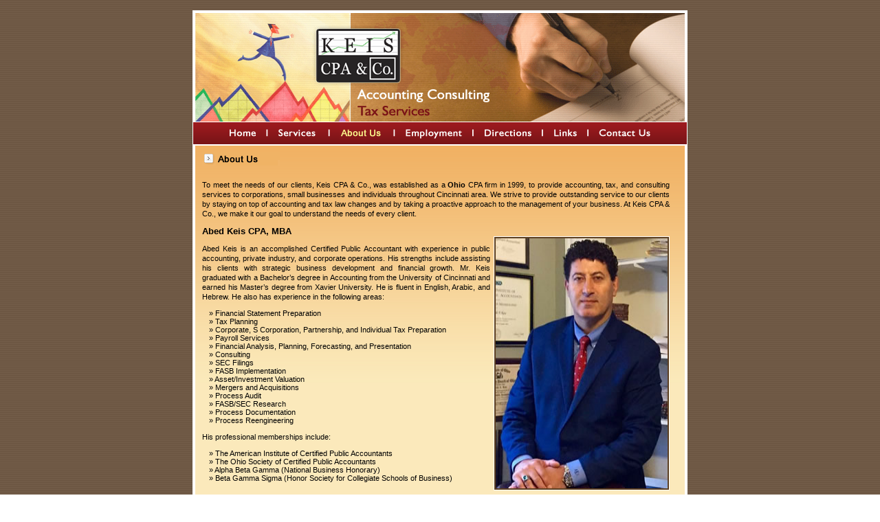

--- FILE ---
content_type: text/html
request_url: http://www.keiscpa.com/about.html
body_size: 3284
content:
<!DOCTYPE html PUBLIC "-//W3C//DTD XHTML 1.0 Transitional//EN" "http://www.w3.org/TR/xhtml1/DTD/xhtml1-transitional.dtd">
<html xmlns="http://www.w3.org/1999/xhtml">
<head>
<meta http-equiv="Content-Type" content="text/html; charset=utf-8" />
<title>About Us</title>
<link href='images/favicon.ico' rel='shortcut icon' type='image/vnd.microsoft.icon'/>
<link href='images/favicon.ico' rel='shortcut icon' type='image/x-icon'/>
<link href="style2.css" rel="stylesheet" type="text/css" />
<script type="text/javascript">
<!--
function mmLoadMenus() {
  if (window.mm_menu_1121124617_0) return;
                            window.mm_menu_1121124617_0 = new Menu("root",210,23,"",11,"#FFFFFF","#7C1518","#7C1518","#7C1518","left","middle",3,0,800,-5,7,true,true,true,0,false,false);
  mm_menu_1121124617_0.addMenuItem("Accounting&nbsp;&&nbsp;Bookkeeping&nbsp;Services","location='services.html#accounting'");
  mm_menu_1121124617_0.addMenuItem("Payroll&nbsp;Processing","location='services.html#payroll'");
  mm_menu_1121124617_0.addMenuItem("Consulting","location='services.html#consulting'");
  mm_menu_1121124617_0.addMenuItem("Tax&nbsp;Services","location='services.html#tax'");
   mm_menu_1121124617_0.hideOnMouseOut=true;
   mm_menu_1121124617_0.bgColor='#FFFFFF';
   mm_menu_1121124617_0.menuBorder=1;
   mm_menu_1121124617_0.menuLiteBgColor='#FFFFFF';
   mm_menu_1121124617_0.menuBorderBgColor='#FFFFFF';
window.mm_menu_1130114111_0 = new Menu("root",166,23,"",11,"#FFFFFF","#7C1518","#7C1518","#7C1518","left","middle",3,0,800,-5,7,true,true,true,0,true,false);
  //mm_menu_1130114111_0.addMenuItem("Abed&nbsp;Keis&nbsp;CPA,&nbsp;MBA","location='people.html#abedkeis'");
  //mm_menu_1130114111_0.addMenuItem("Jeff&nbsp;Miller","location='people.html#jeffmiller'");
  //mm_menu_1130114111_0.addMenuItem("Lisa&nbsp;Price","location='people.html#shelikiser'");
  //mm_menu_1130114111_0.addMenuItem("Dan&nbsp;Hindery&nbsp;Esq.,MBA","location='people.html#danhindery'");  
   mm_menu_1130114111_0.hideOnMouseOut=true;
   mm_menu_1130114111_0.bgColor='#FFFFFF';
   mm_menu_1130114111_0.menuBorder=1;
   mm_menu_1130114111_0.menuLiteBgColor='#FFFFFF';
   mm_menu_1130114111_0.menuBorderBgColor='#FFFFFF';

mm_menu_1130114111_0.writeMenus();
} // mmLoadMenus()

function MM_preloadImages() { //v3.0
  var d=document; if(d.images){ if(!d.MM_p) d.MM_p=new Array();
    var i,j=d.MM_p.length,a=MM_preloadImages.arguments; for(i=0; i<a.length; i++)
    if (a[i].indexOf("#")!=0){ d.MM_p[j]=new Image; d.MM_p[j++].src=a[i];}}
}

function MM_findObj(n, d) { //v4.01
  var p,i,x;  if(!d) d=document; if((p=n.indexOf("?"))>0&&parent.frames.length) {
    d=parent.frames[n.substring(p+1)].document; n=n.substring(0,p);}
  if(!(x=d[n])&&d.all) x=d.all[n]; for (i=0;!x&&i<d.forms.length;i++) x=d.forms[i][n];
  for(i=0;!x&&d.layers&&i<d.layers.length;i++) x=MM_findObj(n,d.layers[i].document);
  if(!x && d.getElementById) x=d.getElementById(n); return x;
}

function MM_nbGroup(event, grpName) { //v6.0
  var i,img,nbArr,args=MM_nbGroup.arguments;
  if (event == "init" && args.length > 2) {
    if ((img = MM_findObj(args[2])) != null && !img.MM_init) {
      img.MM_init = true; img.MM_up = args[3]; img.MM_dn = img.src;
      if ((nbArr = document[grpName]) == null) nbArr = document[grpName] = new Array();
      nbArr[nbArr.length] = img;
      for (i=4; i < args.length-1; i+=2) if ((img = MM_findObj(args[i])) != null) {
        if (!img.MM_up) img.MM_up = img.src;
        img.src = img.MM_dn = args[i+1];
        nbArr[nbArr.length] = img;
    } }
  } else if (event == "over") {
    document.MM_nbOver = nbArr = new Array();
    for (i=1; i < args.length-1; i+=3) if ((img = MM_findObj(args[i])) != null) {
      if (!img.MM_up) img.MM_up = img.src;
      img.src = (img.MM_dn && args[i+2]) ? args[i+2] : ((args[i+1])? args[i+1] : img.MM_up);
      nbArr[nbArr.length] = img;
    }
  } else if (event == "out" ) {
    for (i=0; i < document.MM_nbOver.length; i++) {
      img = document.MM_nbOver[i]; img.src = (img.MM_dn) ? img.MM_dn : img.MM_up; }
  } else if (event == "down") {
    nbArr = document[grpName];
    if (nbArr)
      for (i=0; i < nbArr.length; i++) { img=nbArr[i]; img.src = img.MM_up; img.MM_dn = 0; }
    document[grpName] = nbArr = new Array();
    for (i=2; i < args.length-1; i+=2) if ((img = MM_findObj(args[i])) != null) {
      if (!img.MM_up) img.MM_up = img.src;
      img.src = img.MM_dn = (args[i+1])? args[i+1] : img.MM_up;
      nbArr[nbArr.length] = img;
  } }
}
//-->
</script>
<link href="style2.css" rel="stylesheet" type="text/css" />
<script language="JavaScript" src="mm_menu.js"></script>
</head>

<body onload="MM_preloadImages('images/navnor_03.gif','images/navover_03.gif','images/navover_04.gif','images/navnor_04.gif','images/navover_05.gif','images/navnor_05.gif','images/navover_06.gif','images/navnor_06.gif','images/navover_07.gif','images/navnor_07.gif','images/navover_08.gif','images/navnor_08.gif','images/navover_09.gif','images/navnor_09.gif')">
<script language="JavaScript1.2">mmLoadMenus();</script>
<div id="wrapper">
  <div id="head"><img src="images/header1_01.gif" alt="" width="169" height="158" /><img src="images/header1_02.gif" alt="Keis CPA &amp; Co." width="269" height="158" /><img src="images/header1_03.gif" alt="" width="274" height="158" /></div>
  
  
  
  <div id="nav"><a href="index.html" target="_top" onclick="MM_nbGroup('down','group1','Home','images/navover_03.gif',1)" onmouseover="MM_nbGroup('over','Home','images/navover_03.gif','images/navnor_03.gif',1)" onmouseout="MM_nbGroup('out')"><img src="images/navnor_03.gif" alt="Home" name="Home" border="0" id="Home" onload="" /></a><a href="services.html" target="_top" onclick="MM_nbGroup('down','group1','Services','images/navover_04.gif',1)" onmouseover="MM_nbGroup('over','Services','images/navover_04.gif','images/navnor_04.gif',1)" onmouseout="MM_nbGroup('out')"><img src="images/navnor_04.gif" alt="Services" name="Services" border="0" id="Services" onmouseover="MM_showMenu(window.mm_menu_1121124617_0,0,32,null,'Services')" onmouseout="MM_startTimeout();" onload="" /></a>
  <a href="about.html" target="_top" onclick="MM_nbGroup('down','group1','People','images/nav_about.png',1)" onmouseover="MM_nbGroup('over','People','images/nav_about.png','images/nav_about2.png',1);MM_showMenu(window.mm_menu_1130114111_0,0,32,null,'People')" onmouseout="MM_nbGroup('out');MM_startTimeout();"><img src="images/nav_about.png" alt="People" name="People" border="0" id="People" onload="MM_nbGroup('init','group1','People','images/nav_about2.png',1)" /></a><a href="employment.html" target="_top" onclick="MM_nbGroup('down','group1','Employment','images/navover_06.gif',1)" onmouseover="MM_nbGroup('over','Employment','images/navover_06.gif','images/navnor_06.gif',1)" onmouseout="MM_nbGroup('out')"><img src="images/navnor_06.gif" alt="Employment" name="Employment" border="0" id="Employment" onload="" /></a><a href="directions.html" target="_top" onclick="MM_nbGroup('down','group1','Directions','images/navover_07.gif',1)" onmouseover="MM_nbGroup('over','Directions','images/navover_07.gif','images/navnor_07.gif',1)" onmouseout="MM_nbGroup('out')"><img src="images/navnor_07.gif" alt="Directions" name="Directions" border="0" id="Newsletter" onload="" /></a><a href="links.html" target="_top" onclick="MM_nbGroup('down','group1','Links','images/navover_08.gif',1)" onmouseover="MM_nbGroup('over','Links','images/navover_08.gif','images/navnor_08.gif',1)" onmouseout="MM_nbGroup('out')"><img src="images/navnor_08.gif" alt="Links" name="Links" border="0" id="Calculator" onload="" /></a><a href="contactus.php" target="_top" onclick="MM_nbGroup('down','group1','Contactus','images/navover_09.gif',1)" onmouseover="MM_nbGroup('over','Contactus','images/navover_09.gif','images/navnor_09.gif',1)" onmouseout="MM_nbGroup('out')"><img src="images/navnor_09.gif" alt="Contact Us" name="Contactus" border="0" id="Resources" onload="" /></a>
</div>
  
  
  
  <div id="mainbody">
    <ul id="main2">
      <li><img src="images/aboutus.gif" alt="About" class="wel" /></li>
      <li>
        <p>To meet the needs of our clients, Keis CPA & Co., was established as a <strong>Ohio</strong> CPA firm in 1999, to provide accounting, tax, and consulting services to corporations, small businesses and individuals throughout Cincinnati area. We strive to provide outstanding service to our clients by staying on top of accounting and tax law changes and by taking a proactive approach to the management of your business. At Keis CPA & Co., we make it our goal to understand the needs of every client.
       </p>
      </li>
      <li>
        <h5><a name="abedkeis" id="abedkeis"></a>Abed Keis CPA, MBA</h5>
      <li><img src="images/abed.jpg" alt="Abed-Keis-CPA,-MBA" width="250" height="364" align="right" class="abed" /></li>
      <li><p>Abed Keis is an accomplished Certified Public Accountant with experience in public accounting, private industry, and corporate operations.  His strengths include assisting his clients with strategic business development and financial growth.  Mr. Keis graduated with a Bachelor’s degree in Accounting from the University of Cincinnati and earned his Master’s degree from Xavier University.  He is fluent in English, Arabic, and Hebrew.  He also has experience in the following areas:
</p>
      </li>
      <li><ul>       
          <li>» Financial Statement Preparation</li>
          <li>» Tax Planning</li>
          <li>» Corporate, S Corporation, Partnership, and Individual Tax Preparation</li>
          <li>» Payroll Services</li>
          <li>» Financial Analysis, Planning, Forecasting, and Presentation</li>
          <li>» Consulting</li>
          <li>» SEC Filings</li>
          <li>» FASB Implementation</li>
          <li>» Asset/Investment Valuation</li>
          <li>» Mergers and Acquisitions</li>
          <li>» Process Audit</li>
          <li>» FASB/SEC Research</li>
          <li>» Process Documentation</li>
          <li>» Process Reengineering</li>
          </ul>
      </li>
      <li><p>His professional memberships include:
</p><li>
<ul>
<li>» The American Institute of Certified Public Accountants</li>
<li>» The Ohio Society of Certified Public Accountants</li>
<li>» Alpha Beta Gamma (National Business Honorary)</li>
<li>» Beta Gamma Sigma (Honor Society for Collegiate Schools of Business)</li>
</ul>
</li>
    </ul>
    <br />
    <br />
  </div>
  <div id="footer">
    <ul>
      <li class="fllt">Copyright © KEIS CPA &amp; Co.</li>
      <li>
        <ul id="contacts">
          <li><a href="contactus.php" title="Contact US">Contact Us</a> | </li>
          <li><a href="privacy.html"  title="Privacy Policy">Privacy Policy</a></li>
        </ul>
      </li>
    </ul>
  </div>
</div>
</body>
</html>


--- FILE ---
content_type: text/css
request_url: http://www.keiscpa.com/style2.css
body_size: 1441
content:
@charset "utf-8";

/* CSS Document */

body{

font-size: 100%;

margin:0;

text-align:center;

background:url(images/bg.gif);

color:#000000}



body, p, h1, h2, h3, h4, h5, h6, table, td, th, ul, ol, textarea, input { 

font-family : verdana, helvetica, arial, sans-serif;

padding:0

} 



#wrapper{

width:720px;

margin:15px auto 15px auto;

padding-bottom:4px;

background:#FFFFFF}



#head{

margin:0;

padding:4px 4px 0 4px;

text-align:center;

height:158px}



#nav{

border:#FFFFFF 1px solid;

background:url(images/navbg.gif);

height:32px;

text-align:center}



#mainbody{

	position:relative;

	background:url(images/mainbg.gif) #fbe9bb repeat-x;

	margin: 1px 4px 0 4px;

	text-align:left;

	width: 712px;

}

#main li a{

font-size:11px;

text-decoration:none;

font-weight:bold;

color:#5b3f20}

#main li a:hover{

font-size:11px;

text-decoration:none;

font-weight:bold;

color:#000000}

#mainbody ul#belownav{

width:100%;

list-style:none;

padding:0;

margin:0}



#mainbody img{

border:0;

padding-bottom:5px}

#mainbody ul#main{

/*width:420px;*/

list-style:none;

padding:9px 10px 4px 10px;

margin:0}



#lftul li.rght{

float:right;

height:23px}

#lftul li.contc{

padding-top:13px;

line-height:16px}

#lftul li.contc a{

font-size:11px;

text-decoration:none;

font-weight:bold;

color:#5b3f20}

#lftul li.contc a:hover{

font-size:11px;

text-decoration:none;

font-weight:bold;

color:#000000}

#mainbody ul#main2{

width:680px;

list-style:none;

padding:9px 5px 10px 10px;

margin:0}

#mainbody ul#main3{

width:680px;

list-style:none;

padding:9px 5px 10px 10px;

margin:0}

#lftul li a{

font-size:11px;

font-weight:normal;

text-decoration:none;

color:#000000}

#lftul li a:hover{

font-size:11px;

font-weight:normal;

text-decoration:none;

color:#7b1417}



#mainbody ul#contact{

width:680px;

list-style:none;

padding:9px 10px 10px 10px;

margin:0}



#main2 li h5{

padding:0;

margin:0;

line-height:normal}

#main3 li h5{

padding:0;

margin:0;

line-height:normal}

#contact li h5{

padding:0;

margin:0;

line-height:normal}

#contact li{

line-height:30px}

.flrt{

float:right}



.fllt{

float:left}



#mainbody ul#main li p{

font-size:11px;

}



#mainbody ul#main2 li p{

text-align:justify;

font-size:11px;

line-height:14px}



#contact li p{

text-align:justify;

font-size:11px;

line-height:14px}



#box{

height:100px;

background:url(images/boxbg.gif) #fbe9be;

border:#dab57b 1px solid;

padding: 4px 6px 4px 10px;

}

#inline{

background:url(images/boxbg.gif) repeat-x;

padding-left:4px;}

#inline li{

width:200px;

display:inline}



#lftul{

list-style:none;

margin:0;

padding:0;

float:left;}



#lftul li{

font-size:11px;

line-height:24px}



#rtul{

list-style:none;

margin:0;

padding:0;

float:right}



#rtul li{

font-size:11px;

line-height:18px}



#ad{

float:right;

width:266px;

text-align:center}



#adpic{

	float:right;

	margin-top:42px;

	margin-right:10px;
	margin-left:10px;

	z-index:1;

	border:#FFFFFF 1px solid;

	width:238px;

	background:#ab6d44 url(images/adback.gif);

	text-align:left;

	font-size:11px;

	color:#FFFFFF;

	vertical-align:bottom}

#adpic img{

	padding:0;

	margin:0;

	border:0}

#adpic p{

padding-left:8px;

padding-right:8px}

#footer{

height:20px;

margin:0 4px 0 4px;

background:url(images/footbg.gif);

padding-left:10px;

color:#FFFFFF;

font-size:10px;

text-align:left;

padding-top:5px;}

#footer ul{

padding:0;

margin:0}

#footer ul#contacts{

list-style:none;

display:inline;

float:right;

padding:0 10px 0 0;

margin:0}

#footer ul li{

padding:0;

margin:0;

display:inline}

#contacts li a:link, a:visited{

color:#FFFFFF;

font-size:10px;

text-decoration:none;

font-weight:bold}



#contacts li a:hover, a:active{

color:#FFFFFF;

font-size:10px;

text-decoration:underline;

font-weight:bold}



#contact li input{

font: 11px Verdana, Arial, Helvetica, sans-serif;

border:#6a4721 1px solid;

height:17px}



#contact table{

background:url(images/boxbg.gif) #fbe9be repeat-x;

font: 12px Verdana, Arial, Helvetica, sans-serif;

border:#6a4721 1px solid}



#contact table td.left{

padding-left:20px;

height:30px}



#contact li textarea{

font: 11px Verdana, Arial, Helvetica, sans-serif;

border:#6a4721 1px solid;

height:50px}



ul#main2 li img.abed{

padding:2px;

float:right;

border:#FFFFFF 1px solid;

background-color:#5d4021;

margin:0 0 0 5px;

}

ul#main2 li img.map{

padding:2px;

float:right;

border:#FFFFFF 1px solid;

background-color:#5d4021;

margin:0 0 0 5px;

}

ul#main2 ul{

list-style:none;

padding:0;

margin:0 0 0 10px;

font-size:11px;}

ul#main2 p.jeff{

	height:300px;

	display:block;

	font-family:Verdana, Arial, Helvetica, sans-serif;

	font-size:11px;

	color:#000000;

	padding-top: 9px;

	padding-right: 5px;

	padding-bottom: 10px;

	padding-left: 10px;

}

ul#main2 li a{

font-size:11px;

color:#000000;

font-weight:bold;

text-decoration:none;}

ul#main2 li a:hover{

color:#7b1417;

font-size:11px;

font-weight:bold;

text-decoration:none;}

ul#main2.pads{

margin-left:30px}

ul#checks{

margin:0;

padding:0;

list-style:none;}

ul#checks li input{

border:none}

ul#checks li{

line-height:22px}

ul#contact li h5 a{

text-decoration:none;

color:#000000}

ul#contact li h5 a:hover{

text-decoration:none;

color:#7b1417}





.homeimgs{

float:right;

margin-bottom:5px;

}

p.homeimgs img{

border:0;

}

#logos{

padding:2px 0px 2px 0px;

margin-bottom:10px;

width:60%;

height:80px;

}

.linksHeader{

	color:#000000;

	font-family:verdana;

	font-size:12px;

	font-weight:bold;

}

.splitbody{

	width:350px;

}

--- FILE ---
content_type: text/javascript
request_url: http://www.keiscpa.com/mm_menu.js
body_size: 6717
content:
/**
 * mm_menu 20MAR2002 Version 6.0
 * Andy Finnell, March 2002
 * Copyright (c) 2000-2002 Macromedia, Inc.
 *
 * based on menu.js
 * by gary smith, July 1997
 * Copyright (c) 1997-1999 Netscape Communications Corp.
 *
 * Netscape grants you a royalty free license to use or modify this
 * software provided that this copyright notice appears on all copies.
 * This software is provided "AS IS," without a warranty of any kind.
 */
function Menu(label, mw, mh, fnt, fs, fclr, fhclr, bg, bgh, halgn, valgn, pad, space, to, sx, sy, srel, opq, vert, idt, aw, ah) 
{
	//this.bgimage = 'images/navbg.gif';
	this.bgImageUp = 'images/nor.gif';
	this.bgImageOver = 'images/over.gif';
	this.version = "020320 [Menu; mm_menu.js]";
	this.type = "Menu";
	this.menuWidth = mw;
	this.menuItemHeight = mh;
	this.fontSize = fs;
	this.fontWeight = "plain";
	this.fontFamily = fnt;
	this.fontColor = fclr;
	this.fontColorHilite = fhclr;
	this.bgColor = "#555555";
	this.menuBorder = 1;
	this.menuBgOpaque=opq;
	this.menuItemBorder = 1;
	this.menuItemIndent = idt;
	this.menuItemBgColor = bg;
	this.menuItemVAlign = valgn;
	this.menuItemHAlign = halgn;
	this.menuItemPadding = pad;
	this.menuItemSpacing = space;
	this.menuLiteBgColor = "#ffffff";
	this.menuBorderBgColor = "#777777";
	this.menuHiliteBgColor = bgh;
	this.menuContainerBgColor = "#cccccc";
	this.childMenuIcon = "arrows.gif";
	this.submenuXOffset = sx;
	this.submenuYOffset = sy;
	this.submenuRelativeToItem = srel;
	this.vertical = vert;
	this.items = new Array();
	this.actions = new Array();
	this.childMenus = new Array();
	this.hideOnMouseOut = true;
	this.hideTimeout = to;
	this.addMenuItem = addMenuItem;
	this.writeMenus = writeMenus;
	this.MM_showMenu = MM_showMenu;
	this.onMenuItemOver = onMenuItemOver;
	this.onMenuItemAction = onMenuItemAction;
	this.hideMenu = hideMenu;
	this.hideChildMenu = hideChildMenu;
	if (!window.menus) window.menus = new Array();
	this.label = " " + label;
	window.menus[this.label] = this;
	window.menus[window.menus.length] = this;
	if (!window.activeMenus) window.activeMenus = new Array();
}

function addMenuItem(label, action) {
	this.items[this.items.length] = label;
	this.actions[this.actions.length] = action;
}

function FIND(item) {
	if( window.mmIsOpera ) return(document.getElementById(item));
	if (document.all) return(document.all[item]);
	if (document.getElementById) return(document.getElementById(item));
	return(false);
}

function writeMenus(container) {
	if (window.triedToWriteMenus) return;
	var agt = navigator.userAgent.toLowerCase();
	window.mmIsOpera = agt.indexOf("opera") != -1;
	if (!container && document.layers) {
		window.delayWriteMenus = this.writeMenus;
		var timer = setTimeout('delayWriteMenus()', 500);
		container = new Layer(100);
		clearTimeout(timer);
	} else if (document.all || document.hasChildNodes || window.mmIsOpera) {
		document.writeln('<span id="menuContainer"></span>');
		container = FIND("menuContainer");
	}

	window.mmHideMenuTimer = null;
	if (!container) return;	
	window.triedToWriteMenus = true; 
	container.isContainer = true;
	container.menus = new Array();
	for (var i=0; i<window.menus.length; i++) 
		container.menus[i] = window.menus[i];
	window.menus.length = 0;
	var countMenus = 0;
	var countItems = 0;
	var top = 0;
	var content = '';
	var lrs = false;
	var theStat = "";
	var tsc = 0;
	if (document.layers) lrs = true;
	for (var i=0; i<container.menus.length; i++, countMenus++) {
		var menu = container.menus[i];
		if (menu.bgImageUp || !menu.menuBgOpaque) {
			menu.menuBorder = 0;
			menu.menuItemBorder = 0;
		}
		if (lrs) {
			var menuLayer = new Layer(100, container);
			var lite = new Layer(100, menuLayer);
			lite.top = menu.menuBorder;
			lite.left = menu.menuBorder;
			var body = new Layer(100, lite);
			body.top = menu.menuBorder;
			body.left = menu.menuBorder;
		} else {
			content += ''+
			'<div id="menuLayer'+ countMenus +'" style="position:absolute;z-index:1;left:10px;top:'+ (i * 100) +'px;visibility:hidden;color:' +  menu.menuBorderBgColor + ';">\n'+
			'  <div id="menuLite'+ countMenus +'" style="position:absolute;z-index:1;left:'+ menu.menuBorder +'px;top:'+ menu.menuBorder +'px;visibility:hide;" onmouseout="mouseoutMenu();">\n'+
			'	 <div id="menuFg'+ countMenus +'" style="position:absolute;left:'+ menu.menuBorder +'px;top:'+ menu.menuBorder +'px;visibility:hide;">\n'+
			'';
		}
		var x=i;
		for (var i=0; i<menu.items.length; i++) {
			var item = menu.items[i];
			var childMenu = false;
			var defaultHeight = menu.fontSize+2*menu.menuItemPadding;
			if (item.label) {
				item = item.label;
				childMenu = true;
			}
			menu.menuItemHeight = menu.menuItemHeight || defaultHeight;
			var itemProps = '';
			if( menu.fontFamily != '' ) itemProps += 'font-family:' + menu.fontFamily +';';
			itemProps += 'font-weight:' + menu.fontWeight + ';fontSize:' + menu.fontSize + 'px;';
			if (menu.fontStyle) itemProps += 'font-style:' + menu.fontStyle + ';';
			if (document.all || window.mmIsOpera) 
				itemProps += 'font-size:' + menu.fontSize + 'px;" onmouseover="onMenuItemOver(null,this);" onclick="onMenuItemAction(null,this);';
			else if (!document.layers) {
				itemProps += 'font-size:' + menu.fontSize + 'px;';
			}
			var l;
			if (lrs) {
				var lw = menu.menuWidth;
				if( menu.menuItemHAlign == 'right' ) lw -= menu.menuItemPadding;
				l = new Layer(lw,body);
			}
			var itemLeft = 0;
			var itemTop = i*menu.menuItemHeight;
			if( !menu.vertical ) {
				itemLeft = i*menu.menuWidth;
				itemTop = 0;
			}
			var dTag = '<div id="menuItem'+ countItems +'" style="position:absolute;left:' + itemLeft + 'px;top:'+ itemTop +'px;'+ itemProps +'">';
			var dClose = '</div>';
			if (menu.bgImageUp) dTag = '<div id="menuItem'+ countItems +'" style="background:url('+menu.bgImageUp+');position:absolute;left:' + itemLeft + 'px;top:'+ itemTop +'px;'+ itemProps +'">';

			var left = 0, top = 0, right = 0, bottom = 0;
			left = 1 + menu.menuItemPadding + menu.menuItemIndent;
			right = left + menu.menuWidth - 2*menu.menuItemPadding - menu.menuItemIndent;
			if( menu.menuItemVAlign == 'top' ) top = menu.menuItemPadding;
			if( menu.menuItemVAlign == 'bottom' ) top = menu.menuItemHeight-menu.fontSize-1-menu.menuItemPadding;
			if( menu.menuItemVAlign == 'middle' ) top = ((menu.menuItemHeight/2)-(menu.fontSize/2)-1);
			bottom = menu.menuItemHeight - 2*menu.menuItemPadding;
			var textProps = 'position:absolute;left:' + left + 'px;top:' + top + 'px;';
			if (lrs) {
				textProps +=itemProps + 'right:' + right + ';bottom:' + bottom + ';';
				dTag = "";
				dClose = "";
			}
			
			if(document.all && !window.mmIsOpera) {
				item = '<div align="' + menu.menuItemHAlign + '">' + item + '</div>';
			} else if (lrs) {
				item = '<div style="text-align:' + menu.menuItemHAlign + ';">' + item + '</div>';
			} else {
				var hitem = null;
				if( menu.menuItemHAlign != 'left' ) {
					if(window.mmIsOpera) {
						var operaWidth = menu.menuItemHAlign == 'center' ? -(menu.menuWidth-2*menu.menuItemPadding) : (menu.menuWidth-6*menu.menuItemPadding);
						hitem = '<div id="menuItemHilite' + countItems + 'Shim" style="position:absolute;top:1px;left:' + menu.menuItemPadding + 'px;width:' + operaWidth + 'px;text-align:' 
							+ menu.menuItemHAlign + ';visibility:visible;">' + item + '</div>';
						item = '<div id="menuItemText' + countItems + 'Shim" style="position:absolute;top:1px;left:' + menu.menuItemPadding + 'px;width:' + operaWidth + 'px;text-align:' 
							+ menu.menuItemHAlign + ';visibility:visible;">' + item + '</div>';
					} else {
						hitem = '<div id="menuItemHilite' + countItems + 'Shim" style="position:absolute;top:1px;left:1px;right:-' + (left+menu.menuWidth-3*menu.menuItemPadding) + 'px;text-align:' 
							+ menu.menuItemHAlign + ';visibility:visible;">' + item + '</div>';
						item = '<div id="menuItemText' + countItems + 'Shim" style="position:absolute;top:1px;left:1px;right:-' + (left+menu.menuWidth-3*menu.menuItemPadding) + 'px;text-align:' 
							+ menu.menuItemHAlign + ';visibility:visible;">' + item + '</div>';
					}
				} else hitem = null;
			}
			if(document.all && !window.mmIsOpera) item = '<div id="menuItemShim' + countItems + '" style="position:absolute;left:0px;top:0px;">' + item + '</div>';
			var dText	= '<div id="menuItemText'+ countItems +'" style="' + textProps + 'color:'+ menu.fontColor +';">'+ item +'&nbsp</div>\n'
						+ '<div id="menuItemHilite'+ countItems +'" style="' + textProps + 'color:'+ menu.fontColorHilite +';visibility:hidden;">' 
						+ (hitem||item) +'&nbsp</div>';
			if (childMenu) content += ( dTag + dText + '<div id="childMenu'+ countItems +'" style="position:absolute;left:0px;top:3px;"><img src="'+ menu.childMenuIcon +'"></div>\n' + dClose);
			else content += ( dTag + dText + dClose);
			if (lrs) {
				l.document.open("text/html");
				l.document.writeln(content);
				l.document.close();	
				content = '';
				theStat += "-";
				tsc++;
				if (tsc > 50) {
					tsc = 0;
					theStat = "";
				}
				status = theStat;
			}
			countItems++;  
		}
		if (lrs) {
			var focusItem = new Layer(100, body);
			focusItem.visiblity="hidden";
			focusItem.document.open("text/html");
			focusItem.document.writeln("&nbsp;");
			focusItem.document.close();	
		} else {
		  content += '	  <div id="focusItem'+ countMenus +'" style="position:absolute;left:0px;top:0px;visibility:hide;" onclick="onMenuItemAction(null,this);">&nbsp;</div>\n';
		  content += '   </div>\n  </div>\n</div>\n';
		}
		i=x;
	}
	if (document.layers) {		
		container.clip.width = window.innerWidth;
		container.clip.height = window.innerHeight;
		container.onmouseout = mouseoutMenu;
		container.menuContainerBgColor = this.menuContainerBgColor;
		for (var i=0; i<container.document.layers.length; i++) {
			proto = container.menus[i];
			var menu = container.document.layers[i];
			container.menus[i].menuLayer = menu;
			container.menus[i].menuLayer.Menu = container.menus[i];
			container.menus[i].menuLayer.Menu.container = container;
			var body = menu.document.layers[0].document.layers[0];
			body.clip.width = proto.menuWidth || body.clip.width;
			body.clip.height = proto.menuHeight || body.clip.height;
			for (var n=0; n<body.document.layers.length-1; n++) {
				var l = body.document.layers[n];
				l.Menu = container.menus[i];
				l.menuHiliteBgColor = proto.menuHiliteBgColor;
				l.document.bgColor = proto.menuItemBgColor;
				l.saveColor = proto.menuItemBgColor;
				l.onmouseover = proto.onMenuItemOver;
				l.onclick = proto.onMenuItemAction;
				l.mmaction = container.menus[i].actions[n];
				l.focusItem = body.document.layers[body.document.layers.length-1];
				l.clip.width = proto.menuWidth || body.clip.width;
				l.clip.height = proto.menuItemHeight || l.clip.height;
				if (n>0) {
					if( l.Menu.vertical ) l.top = body.document.layers[n-1].top + body.document.layers[n-1].clip.height + proto.menuItemBorder + proto.menuItemSpacing;
					else l.left = body.document.layers[n-1].left + body.document.layers[n-1].clip.width + proto.menuItemBorder + proto.menuItemSpacing;
				}
				l.hilite = l.document.layers[1];
				if (proto.bgImageUp) l.background.src = proto.bgImageUp;
				l.document.layers[1].isHilite = true;
				if (l.document.layers.length > 2) {
					l.childMenu = container.menus[i].items[n].menuLayer;
					l.document.layers[2].left = l.clip.width -13;
					l.document.layers[2].top = (l.clip.height / 2) -4;
					l.document.layers[2].clip.left += 3;
					l.Menu.childMenus[l.Menu.childMenus.length] = l.childMenu;
				}
			}
			if( proto.menuBgOpaque ) body.document.bgColor = proto.bgColor;
			if( proto.vertical ) {
				body.clip.width  = l.clip.width +proto.menuBorder;
				body.clip.height = l.top + l.clip.height +proto.menuBorder;
			} else {
				body.clip.height  = l.clip.height +proto.menuBorder;
				body.clip.width = l.left + l.clip.width  +proto.menuBorder;
				if( body.clip.width > window.innerWidth ) body.clip.width = window.innerWidth;
			}
			var focusItem = body.document.layers[n];
			focusItem.clip.width = body.clip.width;
			focusItem.Menu = l.Menu;
			focusItem.top = -30;
            focusItem.captureEvents(Event.MOUSEDOWN);
            focusItem.onmousedown = onMenuItemDown;
			if( proto.menuBgOpaque ) menu.document.bgColor = proto.menuBorderBgColor;
			var lite = menu.document.layers[0];
			if( proto.menuBgOpaque ) lite.document.bgColor = proto.menuLiteBgColor;
			lite.clip.width = body.clip.width +1;
			lite.clip.height = body.clip.height +1;
			menu.clip.width = body.clip.width + (proto.menuBorder * 3) ;
			menu.clip.height = body.clip.height + (proto.menuBorder * 3);
		}
	} else {
		if ((!document.all) && (container.hasChildNodes) && !window.mmIsOpera) {
			container.innerHTML=content;
		} else {
			container.document.open("text/html");
			container.document.writeln(content);
			container.document.close();	
		}
		if (!FIND("menuLayer0")) return;
		var menuCount = 0;
		for (var x=0; x<container.menus.length; x++) {
			var menuLayer = FIND("menuLayer" + x);
			container.menus[x].menuLayer = "menuLayer" + x;
			menuLayer.Menu = container.menus[x];
			menuLayer.Menu.container = "menuLayer" + x;
			menuLayer.style.zindex = 1;
		    var s = menuLayer.style;
			s.pixeltop = -300;
			s.pixelleft = -300;
			s.top = '-300px';
			s.left = '-300px';

			var menu = container.menus[x];
			menu.menuItemWidth = menu.menuWidth || menu.menuIEWidth || 140;
			if( menu.menuBgOpaque ) menuLayer.style.backgroundColor = menu.menuBorderBgColor;
			var top = 0;
			var left = 0;
			menu.menuItemLayers = new Array();
			for (var i=0; i<container.menus[x].items.length; i++) {
				var l = FIND("menuItem" + menuCount);
				l.Menu = container.menus[x];
				l.Menu.menuItemLayers[l.Menu.menuItemLayers.length] = l;
				if (l.addEventListener || window.mmIsOpera) {
					l.style.width = menu.menuItemWidth + 'px';
					l.style.height = menu.menuItemHeight + 'px';
					l.style.pixelWidth = menu.menuItemWidth;
					l.style.pixelHeight = menu.menuItemHeight;
					l.style.top = top + 'px';
					l.style.left = left + 'px';
					if(l.addEventListener) {
						l.addEventListener("mouseover", onMenuItemOver, false);
						l.addEventListener("click", onMenuItemAction, false);
						l.addEventListener("mouseout", mouseoutMenu, false);
					}
					if( menu.menuItemHAlign != 'left' ) {
						l.hiliteShim = FIND("menuItemHilite" + menuCount + "Shim");
						l.hiliteShim.style.visibility = "inherit";
						l.textShim = FIND("menuItemText" + menuCount + "Shim");
						l.hiliteShim.style.pixelWidth = menu.menuItemWidth - 2*menu.menuItemPadding - menu.menuItemIndent;
						l.hiliteShim.style.width = l.hiliteShim.style.pixelWidth;
						l.textShim.style.pixelWidth = menu.menuItemWidth - 2*menu.menuItemPadding - menu.menuItemIndent;
						l.textShim.style.width = l.textShim.style.pixelWidth;	
					}
				} else {
					l.style.pixelWidth = menu.menuItemWidth;
					l.style.pixelHeight = menu.menuItemHeight;
					l.style.pixelTop = top;
					l.style.pixelLeft = left;
					if( menu.menuItemHAlign != 'left' ) {
						var shim = FIND("menuItemShim" + menuCount);
						shim[0].style.pixelWidth = menu.menuItemWidth - 2*menu.menuItemPadding - menu.menuItemIndent;
						shim[1].style.pixelWidth = menu.menuItemWidth - 2*menu.menuItemPadding - menu.menuItemIndent;
						shim[0].style.width = shim[0].style.pixelWidth + 'px';
						shim[1].style.width = shim[1].style.pixelWidth + 'px';
					}
				}
				if( menu.vertical ) top = top + menu.menuItemHeight+menu.menuItemBorder+menu.menuItemSpacing;
				else left = left + menu.menuItemWidth+menu.menuItemBorder+menu.menuItemSpacing;
				l.style.fontSize = menu.fontSize + 'px';
				l.style.backgroundColor = menu.menuItemBgColor;
				l.style.visibility = "inherit";
				l.saveColor = menu.menuItemBgColor;
				l.menuHiliteBgColor = menu.menuHiliteBgColor;
				l.mmaction = container.menus[x].actions[i];
				l.hilite = FIND("menuItemHilite" + menuCount);
				l.focusItem = FIND("focusItem" + x);
				l.focusItem.style.pixelTop = -30;
				l.focusItem.style.top = '-30px';
				var childItem = FIND("childMenu" + menuCount);
				if (childItem) {
					l.childMenu = container.menus[x].items[i].menuLayer;
					childItem.style.pixelLeft = menu.menuItemWidth -11;
					childItem.style.left = childItem.style.pixelLeft + 'px';
					childItem.style.pixelTop = (menu.menuItemHeight /2) -4;
					childItem.style.top = childItem.style.pixelTop + 'px';
					l.Menu.childMenus[l.Menu.childMenus.length] = l.childMenu;
				}
				l.style.cursor = "hand";
				menuCount++;
			}
			if( menu.vertical ) {
				menu.menuHeight = top-1-menu.menuItemSpacing;
				menu.menuWidth = menu.menuItemWidth;
			} else {
				menu.menuHeight = menu.menuItemHeight;
				menu.menuWidth = left-1-menu.menuItemSpacing;
			}

			var lite = FIND("menuLite" + x);
			var s = lite.style;
			s.pixelHeight = menu.menuHeight +(menu.menuBorder * 2);
			s.height = s.pixelHeight + 'px';
			s.pixelWidth = menu.menuWidth + (menu.menuBorder * 2);
			s.width = s.pixelWidth + 'px';
			if( menu.menuBgOpaque ) s.backgroundColor = menu.menuLiteBgColor;

			var body = FIND("menuFg" + x);
			s = body.style;
			s.pixelHeight = menu.menuHeight + menu.menuBorder;
			s.height = s.pixelHeight + 'px';
			s.pixelWidth = menu.menuWidth + menu.menuBorder;
			s.width = s.pixelWidth + 'px';
			if( menu.menuBgOpaque ) s.backgroundColor = menu.bgColor;

			s = menuLayer.style;
			s.pixelWidth  = menu.menuWidth + (menu.menuBorder * 4);
			s.width = s.pixelWidth + 'px';
			s.pixelHeight  = menu.menuHeight+(menu.menuBorder*4);
			s.height = s.pixelHeight + 'px';
		}
	}
	if (document.captureEvents) document.captureEvents(Event.MOUSEUP);
	if (document.addEventListener) document.addEventListener("mouseup", onMenuItemOver, false);
	if (document.layers && window.innerWidth) {
		window.onresize = NS4resize;
		window.NS4sIW = window.innerWidth;
		window.NS4sIH = window.innerHeight;
		setTimeout("NS4resize()",500);
	}
	document.onmouseup = mouseupMenu;
	window.mmWroteMenu = true;
	status = "";
}

function NS4resize() {
	if (NS4sIW != window.innerWidth || NS4sIH != window.innerHeight) window.location.reload();
}

function onMenuItemOver(e, l) {
	MM_clearTimeout();
	l = l || this;
	var a = window.ActiveMenuItem;
	if (document.layers) {
		if (a) {
			a.document.bgColor = a.saveColor;
			if (a.hilite) a.hilite.visibility = "hidden";
			if (a.Menu.bgImageOver) a.background.src = a.Menu.bgImageUp;
			a.focusItem.top = -100;
			a.clicked = false;
		}
		if (l.hilite) {
			l.document.bgColor = l.menuHiliteBgColor;
			l.zIndex = 1;
			l.hilite.visibility = "inherit";
			l.hilite.zIndex = 2;
			l.document.layers[1].zIndex = 1;
			l.focusItem.zIndex = this.zIndex +2;
		}
		if (l.Menu.bgImageOver) l.background.src = l.Menu.bgImageOver;
		l.focusItem.top = this.top;
		l.focusItem.left = this.left;
		l.focusItem.clip.width = l.clip.width;
		l.focusItem.clip.height = l.clip.height;
		l.Menu.hideChildMenu(l);
	} else if (l.style && l.Menu) {
		if (a) {
			a.style.backgroundColor = a.saveColor;
			if (a.hilite) a.hilite.style.visibility = "hidden";
			if (a.hiliteShim) a.hiliteShim.style.visibility = "inherit";
			if (a.Menu.bgImageUp) a.style.background = "url(" + a.Menu.bgImageUp +")";;
		} 
		l.style.backgroundColor = l.menuHiliteBgColor;
		l.zIndex = 1;
		if (l.Menu.bgImageOver) l.style.background = "url(" + l.Menu.bgImageOver +")";
		if (l.hilite) {
			l.hilite.style.visibility = "inherit";
			if( l.hiliteShim ) l.hiliteShim.style.visibility = "visible";
		}
		l.focusItem.style.pixelTop = l.style.pixelTop;
		l.focusItem.style.top = l.focusItem.style.pixelTop + 'px';
		l.focusItem.style.pixelLeft = l.style.pixelLeft;
		l.focusItem.style.left = l.focusItem.style.pixelLeft + 'px';
		l.focusItem.style.zIndex = l.zIndex +1;
		l.Menu.hideChildMenu(l);
	} else return;
	window.ActiveMenuItem = l;
}

function onMenuItemAction(e, l) {
	l = window.ActiveMenuItem;
	if (!l) return;
	hideActiveMenus();
	if (l.mmaction) eval("" + l.mmaction);
	window.ActiveMenuItem = 0;
}

function MM_clearTimeout() {
	if (mmHideMenuTimer) clearTimeout(mmHideMenuTimer);
	mmHideMenuTimer = null;
	mmDHFlag = false;
}

function MM_startTimeout() {
	if( window.ActiveMenu ) {
		mmStart = new Date();
		mmDHFlag = true;
		mmHideMenuTimer = setTimeout("mmDoHide()", window.ActiveMenu.Menu.hideTimeout);
	}
}

function mmDoHide() {
	if (!mmDHFlag || !window.ActiveMenu) return;
	var elapsed = new Date() - mmStart;
	var timeout = window.ActiveMenu.Menu.hideTimeout;
	if (elapsed < timeout) {
		mmHideMenuTimer = setTimeout("mmDoHide()", timeout+100-elapsed);
		return;
	}
	mmDHFlag = false;
	hideActiveMenus();
	window.ActiveMenuItem = 0;
}

function MM_showMenu(menu, x, y, child, imgname) {
	if (!window.mmWroteMenu) return;
	MM_clearTimeout();
	if (menu) {
		var obj = FIND(imgname) || document.images[imgname] || document.links[imgname] || document.anchors[imgname];
		x = moveXbySlicePos (x, obj);
		y = moveYbySlicePos (y, obj);
	}
	if (document.layers) {
		if (menu) {
			var l = menu.menuLayer || menu;
			l.top = l.left = 1;
			hideActiveMenus();
			if (this.visibility) l = this;
			window.ActiveMenu = l;
		} else {
			var l = child;
		}
		if (!l) return;
		for (var i=0; i<l.layers.length; i++) { 			   
			if (!l.layers[i].isHilite) l.layers[i].visibility = "inherit";
			if (l.layers[i].document.layers.length > 0) MM_showMenu(null, "relative", "relative", l.layers[i]);
		}
		if (l.parentLayer) {
			if (x != "relative") l.parentLayer.left = x || window.pageX || 0;
			if (l.parentLayer.left + l.clip.width > window.innerWidth) l.parentLayer.left -= (l.parentLayer.left + l.clip.width - window.innerWidth);
			if (y != "relative") l.parentLayer.top = y || window.pageY || 0;
			if (l.parentLayer.isContainer) {
				l.Menu.xOffset = window.pageXOffset;
				l.Menu.yOffset = window.pageYOffset;
				l.parentLayer.clip.width = window.ActiveMenu.clip.width +2;
				l.parentLayer.clip.height = window.ActiveMenu.clip.height +2;
				if (l.parentLayer.menuContainerBgColor && l.Menu.menuBgOpaque ) l.parentLayer.document.bgColor = l.parentLayer.menuContainerBgColor;
			}
		}
		l.visibility = "inherit";
		if (l.Menu) l.Menu.container.visibility = "inherit";
	} else if (FIND("menuItem0")) {
		var l = menu.menuLayer || menu;	
		hideActiveMenus();
		if (typeof(l) == "string") l = FIND(l);
		window.ActiveMenu = l;
		var s = l.style;
		s.visibility = "inherit";
		if (x != "relative") {
			s.pixelLeft = x || (window.pageX + document.body.scrollLeft) || 0;
			s.left = s.pixelLeft + 'px';
		}
		if (y != "relative") {
			s.pixelTop = y || (window.pageY + document.body.scrollTop) || 0;
			s.top = s.pixelTop + 'px';
		}
		l.Menu.xOffset = document.body.scrollLeft;
		l.Menu.yOffset = document.body.scrollTop;
	}
	if (menu) window.activeMenus[window.activeMenus.length] = l;
	MM_clearTimeout();
}

function onMenuItemDown(e, l) {
	var a = window.ActiveMenuItem;
	if (document.layers && a) {
		a.eX = e.pageX;
		a.eY = e.pageY;
		a.clicked = true;
    }
}

function mouseupMenu(e) {
	hideMenu(true, e);
	hideActiveMenus();
	return true;
}

function getExplorerVersion() {
	var ieVers = parseFloat(navigator.appVersion);
	if( navigator.appName != 'Microsoft Internet Explorer' ) return ieVers;
	var tempVers = navigator.appVersion;
	var i = tempVers.indexOf( 'MSIE ' );
	if( i >= 0 ) {
		tempVers = tempVers.substring( i+5 );
		ieVers = parseFloat( tempVers ); 
	}
	return ieVers;
}

function mouseoutMenu() {
	if ((navigator.appName == "Microsoft Internet Explorer") && (getExplorerVersion() < 4.5))
		return true;
	hideMenu(false, false);
	return true;
}

function hideMenu(mouseup, e) {
	var a = window.ActiveMenuItem;
	if (a && document.layers) {
		a.document.bgColor = a.saveColor;
		a.focusItem.top = -30;
		if (a.hilite) a.hilite.visibility = "hidden";
		if (mouseup && a.mmaction && a.clicked && window.ActiveMenu) {
 			if (a.eX <= e.pageX+15 && a.eX >= e.pageX-15 && a.eY <= e.pageY+10 && a.eY >= e.pageY-10) {
				setTimeout('window.ActiveMenu.Menu.onMenuItemAction();', 500);
			}
		}
		a.clicked = false;
		if (a.Menu.bgImageOver) a.background.src = a.Menu.bgImageUp;
	} else if (window.ActiveMenu && FIND("menuItem0")) {
		if (a) {
			a.style.backgroundColor = a.saveColor;
			if (a.hilite) a.hilite.style.visibility = "hidden";
			if (a.hiliteShim) a.hiliteShim.style.visibility = "inherit";
			if (a.Menu.bgImageUp) a.style.background = "url(" + a.Menu.bgImageUp +")";
		}
	}
	if (!mouseup && window.ActiveMenu) {
		if (window.ActiveMenu.Menu) {
			if (window.ActiveMenu.Menu.hideOnMouseOut) MM_startTimeout();
			return(true);
		}
	}
	return(true);
}

function hideChildMenu(hcmLayer) {
	MM_clearTimeout();
	var l = hcmLayer;
	for (var i=0; i < l.Menu.childMenus.length; i++) {
		var theLayer = l.Menu.childMenus[i];
		if (document.layers) theLayer.visibility = "hidden";
		else {
			theLayer = FIND(theLayer);
			theLayer.style.visibility = "hidden";
			if( theLayer.Menu.menuItemHAlign != 'left' ) {
				for(var j = 0; j < theLayer.Menu.menuItemLayers.length; j++) {
					var itemLayer = theLayer.Menu.menuItemLayers[j];
					if(itemLayer.textShim) itemLayer.textShim.style.visibility = "inherit";
				}
			}
		}
		theLayer.Menu.hideChildMenu(theLayer);
	}
	if (l.childMenu) {
		var childMenu = l.childMenu;
		if (document.layers) {
			l.Menu.MM_showMenu(null,null,null,childMenu.layers[0]);
			childMenu.zIndex = l.parentLayer.zIndex +1;
			childMenu.top = l.Menu.menuLayer.top + l.Menu.submenuYOffset;
			if( l.Menu.vertical ) {
				if( l.Menu.submenuRelativeToItem ) childMenu.top += l.top + l.parentLayer.top;
				childMenu.left = l.parentLayer.left + l.parentLayer.clip.width - (2*l.Menu.menuBorder) + l.Menu.menuLayer.left + l.Menu.submenuXOffset;
			} else {
				childMenu.top += l.top + l.parentLayer.top;	
				if( l.Menu.submenuRelativeToItem ) childMenu.left = l.Menu.menuLayer.left + l.left + l.clip.width + (2*l.Menu.menuBorder) + l.Menu.submenuXOffset;
				else childMenu.left = l.parentLayer.left + l.parentLayer.clip.width - (2*l.Menu.menuBorder) + l.Menu.menuLayer.left + l.Menu.submenuXOffset;
			}
			if( childMenu.left < l.Menu.container.clip.left ) l.Menu.container.clip.left = childMenu.left;
			var w = childMenu.clip.width+childMenu.left-l.Menu.container.clip.left;
			if (w > l.Menu.container.clip.width)  l.Menu.container.clip.width = w;
			var h = childMenu.clip.height+childMenu.top-l.Menu.container.clip.top;
			if (h > l.Menu.container.clip.height) l.Menu.container.clip.height = h;
			l.document.layers[1].zIndex = 0;
			childMenu.visibility = "inherit";
		} else if (FIND("menuItem0")) {
			childMenu = FIND(l.childMenu);
			var menuLayer = FIND(l.Menu.menuLayer);
			var s = childMenu.style;
			s.zIndex = menuLayer.style.zIndex+1;
			if (document.all || window.mmIsOpera) {
				s.pixelTop = menuLayer.style.pixelTop + l.Menu.submenuYOffset;
				if( l.Menu.vertical ) {
					if( l.Menu.submenuRelativeToItem ) s.pixelTop += l.style.pixelTop;
					s.pixelLeft = l.style.pixelWidth + menuLayer.style.pixelLeft + l.Menu.submenuXOffset;
					s.left = s.pixelLeft + 'px';
				} else {
					s.pixelTop += l.style.pixelTop;
					if( l.Menu.submenuRelativeToItem ) s.pixelLeft = menuLayer.style.pixelLeft + l.style.pixelLeft + l.style.pixelWidth + (2*l.Menu.menuBorder) + l.Menu.submenuXOffset;
					else s.pixelLeft = (menuLayer.style.pixelWidth-4*l.Menu.menuBorder) + menuLayer.style.pixelLeft + l.Menu.submenuXOffset;
					s.left = s.pixelLeft + 'px';
				}
			} else {
				var top = parseInt(menuLayer.style.top) + l.Menu.submenuYOffset;
				var left = 0;
				if( l.Menu.vertical ) {
					if( l.Menu.submenuRelativeToItem ) top += parseInt(l.style.top);
					left = (parseInt(menuLayer.style.width)-4*l.Menu.menuBorder) + parseInt(menuLayer.style.left) + l.Menu.submenuXOffset;
				} else {
					top += parseInt(l.style.top);
					if( l.Menu.submenuRelativeToItem ) left = parseInt(menuLayer.style.left) + parseInt(l.style.left) + parseInt(l.style.width) + (2*l.Menu.menuBorder) + l.Menu.submenuXOffset;
					else left = (parseInt(menuLayer.style.width)-4*l.Menu.menuBorder) + parseInt(menuLayer.style.left) + l.Menu.submenuXOffset;
				}
				s.top = top + 'px';
				s.left = left + 'px';
			}
			childMenu.style.visibility = "inherit";
		} else return;
		window.activeMenus[window.activeMenus.length] = childMenu;
	}
}

function hideActiveMenus() {
	if (!window.activeMenus) return;
	for (var i=0; i < window.activeMenus.length; i++) {
		if (!activeMenus[i]) continue;
		if (activeMenus[i].visibility && activeMenus[i].Menu && !window.mmIsOpera) {
			activeMenus[i].visibility = "hidden";
			activeMenus[i].Menu.container.visibility = "hidden";
			activeMenus[i].Menu.container.clip.left = 0;
		} else if (activeMenus[i].style) {
			var s = activeMenus[i].style;
			s.visibility = "hidden";
			s.left = '-200px';
			s.top = '-200px';
		}
	}
	if (window.ActiveMenuItem) hideMenu(false, false);
	window.activeMenus.length = 0;
}

function moveXbySlicePos (x, img) { 
	if (!document.layers) {
		var onWindows = navigator.platform ? navigator.platform == "Win32" : false;
		var macIE45 = document.all && !onWindows && getExplorerVersion() == 4.5;
		var par = img;
		var lastOffset = 0;
		while(par){
			if( par.leftMargin && ! onWindows ) x += parseInt(par.leftMargin);
			if( (par.offsetLeft != lastOffset) && par.offsetLeft ) x += parseInt(par.offsetLeft);
			if( par.offsetLeft != 0 ) lastOffset = par.offsetLeft;
			par = macIE45 ? par.parentElement : par.offsetParent;
		}
	} else if (img.x) x += img.x;
	return x;
}

function moveYbySlicePos (y, img) {
	if(!document.layers) {
		var onWindows = navigator.platform ? navigator.platform == "Win32" : false;
		var macIE45 = document.all && !onWindows && getExplorerVersion() == 4.5;
		var par = img;
		var lastOffset = 0;
		while(par){
			if( par.topMargin && !onWindows ) y += parseInt(par.topMargin);
			if( (par.offsetTop != lastOffset) && par.offsetTop ) y += parseInt(par.offsetTop);
			if( par.offsetTop != 0 ) lastOffset = par.offsetTop;
			par = macIE45 ? par.parentElement : par.offsetParent;
		}		
	} else if (img.y >= 0) y += img.y;
	return y;
}

